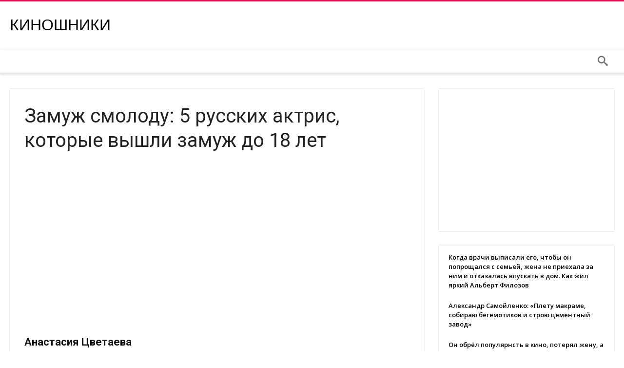

--- FILE ---
content_type: text/html; charset=UTF-8
request_url: https://fun.funnycucaracha.ru/zamuzh-smolodu-5-russkih-aktris-kotorye-vyshli-zamuzh-do-18-let/
body_size: 11775
content:
<!DOCTYPE html>
<html lang="ru-RU" prefix="og: http://ogp.me/ns#">
<head>
    <meta http-equiv="X-UA-Compatible" content="IE=edge" />
    <meta http-equiv="Content-Type" content="text/html; charset=utf-8"/>
    <meta name="viewport" content="width=device-width, initial-scale=1, maximum-scale=1, user-scalable=0" />

    <title>Замуж смолоду: 5 русских актрис, которые вышли замуж до 18 лет &#8212; Киношники</title>
<meta name='robots' content='max-image-preview:large' />
<link rel='dns-prefetch' href='//fonts.googleapis.com' />
<link rel="alternate" type="application/rss+xml" title="Киношники &raquo; Лента" href="https://fun.funnycucaracha.ru/feed/" />
<link rel="alternate" type="application/rss+xml" title="Киношники &raquo; Лента комментариев" href="https://fun.funnycucaracha.ru/comments/feed/" />
<link rel="alternate" type="application/rss+xml" title="Киношники &raquo; Лента комментариев к &laquo;Замуж смолоду: 5 русских актрис, которые вышли замуж до 18 лет&raquo;" href="https://fun.funnycucaracha.ru/zamuzh-smolodu-5-russkih-aktris-kotorye-vyshli-zamuzh-do-18-let/feed/" />
<link rel="alternate" title="oEmbed (JSON)" type="application/json+oembed" href="https://fun.funnycucaracha.ru/wp-json/oembed/1.0/embed?url=https%3A%2F%2Ffun.funnycucaracha.ru%2Fzamuzh-smolodu-5-russkih-aktris-kotorye-vyshli-zamuzh-do-18-let%2F" />
<link rel="alternate" title="oEmbed (XML)" type="text/xml+oembed" href="https://fun.funnycucaracha.ru/wp-json/oembed/1.0/embed?url=https%3A%2F%2Ffun.funnycucaracha.ru%2Fzamuzh-smolodu-5-russkih-aktris-kotorye-vyshli-zamuzh-do-18-let%2F&#038;format=xml" />
<style id='wp-img-auto-sizes-contain-inline-css' type='text/css'>
img:is([sizes=auto i],[sizes^="auto," i]){contain-intrinsic-size:3000px 1500px}
/*# sourceURL=wp-img-auto-sizes-contain-inline-css */
</style>
<style id='wp-emoji-styles-inline-css' type='text/css'>

	img.wp-smiley, img.emoji {
		display: inline !important;
		border: none !important;
		box-shadow: none !important;
		height: 1em !important;
		width: 1em !important;
		margin: 0 0.07em !important;
		vertical-align: -0.1em !important;
		background: none !important;
		padding: 0 !important;
	}
/*# sourceURL=wp-emoji-styles-inline-css */
</style>
<style id='wp-block-library-inline-css' type='text/css'>
:root{--wp-block-synced-color:#7a00df;--wp-block-synced-color--rgb:122,0,223;--wp-bound-block-color:var(--wp-block-synced-color);--wp-editor-canvas-background:#ddd;--wp-admin-theme-color:#007cba;--wp-admin-theme-color--rgb:0,124,186;--wp-admin-theme-color-darker-10:#006ba1;--wp-admin-theme-color-darker-10--rgb:0,107,160.5;--wp-admin-theme-color-darker-20:#005a87;--wp-admin-theme-color-darker-20--rgb:0,90,135;--wp-admin-border-width-focus:2px}@media (min-resolution:192dpi){:root{--wp-admin-border-width-focus:1.5px}}.wp-element-button{cursor:pointer}:root .has-very-light-gray-background-color{background-color:#eee}:root .has-very-dark-gray-background-color{background-color:#313131}:root .has-very-light-gray-color{color:#eee}:root .has-very-dark-gray-color{color:#313131}:root .has-vivid-green-cyan-to-vivid-cyan-blue-gradient-background{background:linear-gradient(135deg,#00d084,#0693e3)}:root .has-purple-crush-gradient-background{background:linear-gradient(135deg,#34e2e4,#4721fb 50%,#ab1dfe)}:root .has-hazy-dawn-gradient-background{background:linear-gradient(135deg,#faaca8,#dad0ec)}:root .has-subdued-olive-gradient-background{background:linear-gradient(135deg,#fafae1,#67a671)}:root .has-atomic-cream-gradient-background{background:linear-gradient(135deg,#fdd79a,#004a59)}:root .has-nightshade-gradient-background{background:linear-gradient(135deg,#330968,#31cdcf)}:root .has-midnight-gradient-background{background:linear-gradient(135deg,#020381,#2874fc)}:root{--wp--preset--font-size--normal:16px;--wp--preset--font-size--huge:42px}.has-regular-font-size{font-size:1em}.has-larger-font-size{font-size:2.625em}.has-normal-font-size{font-size:var(--wp--preset--font-size--normal)}.has-huge-font-size{font-size:var(--wp--preset--font-size--huge)}.has-text-align-center{text-align:center}.has-text-align-left{text-align:left}.has-text-align-right{text-align:right}.has-fit-text{white-space:nowrap!important}#end-resizable-editor-section{display:none}.aligncenter{clear:both}.items-justified-left{justify-content:flex-start}.items-justified-center{justify-content:center}.items-justified-right{justify-content:flex-end}.items-justified-space-between{justify-content:space-between}.screen-reader-text{border:0;clip-path:inset(50%);height:1px;margin:-1px;overflow:hidden;padding:0;position:absolute;width:1px;word-wrap:normal!important}.screen-reader-text:focus{background-color:#ddd;clip-path:none;color:#444;display:block;font-size:1em;height:auto;left:5px;line-height:normal;padding:15px 23px 14px;text-decoration:none;top:5px;width:auto;z-index:100000}html :where(.has-border-color){border-style:solid}html :where([style*=border-top-color]){border-top-style:solid}html :where([style*=border-right-color]){border-right-style:solid}html :where([style*=border-bottom-color]){border-bottom-style:solid}html :where([style*=border-left-color]){border-left-style:solid}html :where([style*=border-width]){border-style:solid}html :where([style*=border-top-width]){border-top-style:solid}html :where([style*=border-right-width]){border-right-style:solid}html :where([style*=border-bottom-width]){border-bottom-style:solid}html :where([style*=border-left-width]){border-left-style:solid}html :where(img[class*=wp-image-]){height:auto;max-width:100%}:where(figure){margin:0 0 1em}html :where(.is-position-sticky){--wp-admin--admin-bar--position-offset:var(--wp-admin--admin-bar--height,0px)}@media screen and (max-width:600px){html :where(.is-position-sticky){--wp-admin--admin-bar--position-offset:0px}}

/*# sourceURL=wp-block-library-inline-css */
</style><style id='global-styles-inline-css' type='text/css'>
:root{--wp--preset--aspect-ratio--square: 1;--wp--preset--aspect-ratio--4-3: 4/3;--wp--preset--aspect-ratio--3-4: 3/4;--wp--preset--aspect-ratio--3-2: 3/2;--wp--preset--aspect-ratio--2-3: 2/3;--wp--preset--aspect-ratio--16-9: 16/9;--wp--preset--aspect-ratio--9-16: 9/16;--wp--preset--color--black: #000000;--wp--preset--color--cyan-bluish-gray: #abb8c3;--wp--preset--color--white: #ffffff;--wp--preset--color--pale-pink: #f78da7;--wp--preset--color--vivid-red: #cf2e2e;--wp--preset--color--luminous-vivid-orange: #ff6900;--wp--preset--color--luminous-vivid-amber: #fcb900;--wp--preset--color--light-green-cyan: #7bdcb5;--wp--preset--color--vivid-green-cyan: #00d084;--wp--preset--color--pale-cyan-blue: #8ed1fc;--wp--preset--color--vivid-cyan-blue: #0693e3;--wp--preset--color--vivid-purple: #9b51e0;--wp--preset--gradient--vivid-cyan-blue-to-vivid-purple: linear-gradient(135deg,rgb(6,147,227) 0%,rgb(155,81,224) 100%);--wp--preset--gradient--light-green-cyan-to-vivid-green-cyan: linear-gradient(135deg,rgb(122,220,180) 0%,rgb(0,208,130) 100%);--wp--preset--gradient--luminous-vivid-amber-to-luminous-vivid-orange: linear-gradient(135deg,rgb(252,185,0) 0%,rgb(255,105,0) 100%);--wp--preset--gradient--luminous-vivid-orange-to-vivid-red: linear-gradient(135deg,rgb(255,105,0) 0%,rgb(207,46,46) 100%);--wp--preset--gradient--very-light-gray-to-cyan-bluish-gray: linear-gradient(135deg,rgb(238,238,238) 0%,rgb(169,184,195) 100%);--wp--preset--gradient--cool-to-warm-spectrum: linear-gradient(135deg,rgb(74,234,220) 0%,rgb(151,120,209) 20%,rgb(207,42,186) 40%,rgb(238,44,130) 60%,rgb(251,105,98) 80%,rgb(254,248,76) 100%);--wp--preset--gradient--blush-light-purple: linear-gradient(135deg,rgb(255,206,236) 0%,rgb(152,150,240) 100%);--wp--preset--gradient--blush-bordeaux: linear-gradient(135deg,rgb(254,205,165) 0%,rgb(254,45,45) 50%,rgb(107,0,62) 100%);--wp--preset--gradient--luminous-dusk: linear-gradient(135deg,rgb(255,203,112) 0%,rgb(199,81,192) 50%,rgb(65,88,208) 100%);--wp--preset--gradient--pale-ocean: linear-gradient(135deg,rgb(255,245,203) 0%,rgb(182,227,212) 50%,rgb(51,167,181) 100%);--wp--preset--gradient--electric-grass: linear-gradient(135deg,rgb(202,248,128) 0%,rgb(113,206,126) 100%);--wp--preset--gradient--midnight: linear-gradient(135deg,rgb(2,3,129) 0%,rgb(40,116,252) 100%);--wp--preset--font-size--small: 13px;--wp--preset--font-size--medium: 20px;--wp--preset--font-size--large: 36px;--wp--preset--font-size--x-large: 42px;--wp--preset--spacing--20: 0.44rem;--wp--preset--spacing--30: 0.67rem;--wp--preset--spacing--40: 1rem;--wp--preset--spacing--50: 1.5rem;--wp--preset--spacing--60: 2.25rem;--wp--preset--spacing--70: 3.38rem;--wp--preset--spacing--80: 5.06rem;--wp--preset--shadow--natural: 6px 6px 9px rgba(0, 0, 0, 0.2);--wp--preset--shadow--deep: 12px 12px 50px rgba(0, 0, 0, 0.4);--wp--preset--shadow--sharp: 6px 6px 0px rgba(0, 0, 0, 0.2);--wp--preset--shadow--outlined: 6px 6px 0px -3px rgb(255, 255, 255), 6px 6px rgb(0, 0, 0);--wp--preset--shadow--crisp: 6px 6px 0px rgb(0, 0, 0);}:where(.is-layout-flex){gap: 0.5em;}:where(.is-layout-grid){gap: 0.5em;}body .is-layout-flex{display: flex;}.is-layout-flex{flex-wrap: wrap;align-items: center;}.is-layout-flex > :is(*, div){margin: 0;}body .is-layout-grid{display: grid;}.is-layout-grid > :is(*, div){margin: 0;}:where(.wp-block-columns.is-layout-flex){gap: 2em;}:where(.wp-block-columns.is-layout-grid){gap: 2em;}:where(.wp-block-post-template.is-layout-flex){gap: 1.25em;}:where(.wp-block-post-template.is-layout-grid){gap: 1.25em;}.has-black-color{color: var(--wp--preset--color--black) !important;}.has-cyan-bluish-gray-color{color: var(--wp--preset--color--cyan-bluish-gray) !important;}.has-white-color{color: var(--wp--preset--color--white) !important;}.has-pale-pink-color{color: var(--wp--preset--color--pale-pink) !important;}.has-vivid-red-color{color: var(--wp--preset--color--vivid-red) !important;}.has-luminous-vivid-orange-color{color: var(--wp--preset--color--luminous-vivid-orange) !important;}.has-luminous-vivid-amber-color{color: var(--wp--preset--color--luminous-vivid-amber) !important;}.has-light-green-cyan-color{color: var(--wp--preset--color--light-green-cyan) !important;}.has-vivid-green-cyan-color{color: var(--wp--preset--color--vivid-green-cyan) !important;}.has-pale-cyan-blue-color{color: var(--wp--preset--color--pale-cyan-blue) !important;}.has-vivid-cyan-blue-color{color: var(--wp--preset--color--vivid-cyan-blue) !important;}.has-vivid-purple-color{color: var(--wp--preset--color--vivid-purple) !important;}.has-black-background-color{background-color: var(--wp--preset--color--black) !important;}.has-cyan-bluish-gray-background-color{background-color: var(--wp--preset--color--cyan-bluish-gray) !important;}.has-white-background-color{background-color: var(--wp--preset--color--white) !important;}.has-pale-pink-background-color{background-color: var(--wp--preset--color--pale-pink) !important;}.has-vivid-red-background-color{background-color: var(--wp--preset--color--vivid-red) !important;}.has-luminous-vivid-orange-background-color{background-color: var(--wp--preset--color--luminous-vivid-orange) !important;}.has-luminous-vivid-amber-background-color{background-color: var(--wp--preset--color--luminous-vivid-amber) !important;}.has-light-green-cyan-background-color{background-color: var(--wp--preset--color--light-green-cyan) !important;}.has-vivid-green-cyan-background-color{background-color: var(--wp--preset--color--vivid-green-cyan) !important;}.has-pale-cyan-blue-background-color{background-color: var(--wp--preset--color--pale-cyan-blue) !important;}.has-vivid-cyan-blue-background-color{background-color: var(--wp--preset--color--vivid-cyan-blue) !important;}.has-vivid-purple-background-color{background-color: var(--wp--preset--color--vivid-purple) !important;}.has-black-border-color{border-color: var(--wp--preset--color--black) !important;}.has-cyan-bluish-gray-border-color{border-color: var(--wp--preset--color--cyan-bluish-gray) !important;}.has-white-border-color{border-color: var(--wp--preset--color--white) !important;}.has-pale-pink-border-color{border-color: var(--wp--preset--color--pale-pink) !important;}.has-vivid-red-border-color{border-color: var(--wp--preset--color--vivid-red) !important;}.has-luminous-vivid-orange-border-color{border-color: var(--wp--preset--color--luminous-vivid-orange) !important;}.has-luminous-vivid-amber-border-color{border-color: var(--wp--preset--color--luminous-vivid-amber) !important;}.has-light-green-cyan-border-color{border-color: var(--wp--preset--color--light-green-cyan) !important;}.has-vivid-green-cyan-border-color{border-color: var(--wp--preset--color--vivid-green-cyan) !important;}.has-pale-cyan-blue-border-color{border-color: var(--wp--preset--color--pale-cyan-blue) !important;}.has-vivid-cyan-blue-border-color{border-color: var(--wp--preset--color--vivid-cyan-blue) !important;}.has-vivid-purple-border-color{border-color: var(--wp--preset--color--vivid-purple) !important;}.has-vivid-cyan-blue-to-vivid-purple-gradient-background{background: var(--wp--preset--gradient--vivid-cyan-blue-to-vivid-purple) !important;}.has-light-green-cyan-to-vivid-green-cyan-gradient-background{background: var(--wp--preset--gradient--light-green-cyan-to-vivid-green-cyan) !important;}.has-luminous-vivid-amber-to-luminous-vivid-orange-gradient-background{background: var(--wp--preset--gradient--luminous-vivid-amber-to-luminous-vivid-orange) !important;}.has-luminous-vivid-orange-to-vivid-red-gradient-background{background: var(--wp--preset--gradient--luminous-vivid-orange-to-vivid-red) !important;}.has-very-light-gray-to-cyan-bluish-gray-gradient-background{background: var(--wp--preset--gradient--very-light-gray-to-cyan-bluish-gray) !important;}.has-cool-to-warm-spectrum-gradient-background{background: var(--wp--preset--gradient--cool-to-warm-spectrum) !important;}.has-blush-light-purple-gradient-background{background: var(--wp--preset--gradient--blush-light-purple) !important;}.has-blush-bordeaux-gradient-background{background: var(--wp--preset--gradient--blush-bordeaux) !important;}.has-luminous-dusk-gradient-background{background: var(--wp--preset--gradient--luminous-dusk) !important;}.has-pale-ocean-gradient-background{background: var(--wp--preset--gradient--pale-ocean) !important;}.has-electric-grass-gradient-background{background: var(--wp--preset--gradient--electric-grass) !important;}.has-midnight-gradient-background{background: var(--wp--preset--gradient--midnight) !important;}.has-small-font-size{font-size: var(--wp--preset--font-size--small) !important;}.has-medium-font-size{font-size: var(--wp--preset--font-size--medium) !important;}.has-large-font-size{font-size: var(--wp--preset--font-size--large) !important;}.has-x-large-font-size{font-size: var(--wp--preset--font-size--x-large) !important;}
/*# sourceURL=global-styles-inline-css */
</style>

<style id='classic-theme-styles-inline-css' type='text/css'>
/*! This file is auto-generated */
.wp-block-button__link{color:#fff;background-color:#32373c;border-radius:9999px;box-shadow:none;text-decoration:none;padding:calc(.667em + 2px) calc(1.333em + 2px);font-size:1.125em}.wp-block-file__button{background:#32373c;color:#fff;text-decoration:none}
/*# sourceURL=/wp-includes/css/classic-themes.min.css */
</style>
<link rel='stylesheet' id='woohoo-google-fonts-css' href='https://fonts.googleapis.com/css?family=Oswald%3A400%2C300%2C700%7CLato%3A400%2C300%2C700%2C900%7CWork+Sans%3A400%2C300%2C500%2C600%2C700%2C800%2C900%7COpen+Sans%3A400%2C600%2C700%2C800%7CPlayfair+Display%3A400%2C700%2C900%2C400italic%7CRaleway%3A400%2C300%2C500%2C600%2C700%2C800%2C900%7CRoboto%3A400%2C300%2C100%2C700%7CMontserrat%3A400%2C700&#038;subset=latin%2Cgreek%2Cgreek-ext%2Cvietnamese%2Ccyrillic-ext%2Clatin-ext%2Ccyrillic' type='text/css' media='all' />
<link rel='stylesheet' id='woohoo-default-css' href='https://fun.funnycucaracha.ru/wp-content/themes/woohoo/css/style.css' type='text/css' media='all' />
<link rel='stylesheet' id='wooohoo-ilightbox-skin-css' href='https://fun.funnycucaracha.ru/wp-content/themes/woohoo/css/ilightbox/dark-skin/skin.css' type='text/css' media='all' />
<link rel='stylesheet' id='wooohoo-ilightbox-skin-black-css' href='https://fun.funnycucaracha.ru/wp-content/themes/woohoo/css/ilightbox/metro-black-skin/skin.css' type='text/css' media='all' />
<script type="text/javascript" id="jquery-core-js-extra">
/* <![CDATA[ */
var bd_w_blocks = {"bdaia_w_ajax_url":"https://fun.funnycucaracha.ru/wp-admin/admin-ajax.php","bdaia_w_ajax_nonce":"39b2b7ff9f"};
var bd_blocks = {"bdaia_ajax_url":"https://fun.funnycucaracha.ru/wp-admin/admin-ajax.php","bdaia_ajaxnonce":"39b2b7ff9f"};
var bd_script = {"post_id":"504379","ajaxurl":"https://fun.funnycucaracha.ru/wp-admin/admin-ajax.php"};
//# sourceURL=jquery-core-js-extra
/* ]]> */
</script>
<script type="text/javascript" src="https://fun.funnycucaracha.ru/wp-includes/js/jquery/jquery.min.js" id="jquery-core-js"></script>
<script type="text/javascript" src="https://fun.funnycucaracha.ru/wp-includes/js/jquery/jquery-migrate.min.js" id="jquery-migrate-js"></script>
<link rel="https://api.w.org/" href="https://fun.funnycucaracha.ru/wp-json/" /><link rel="alternate" title="JSON" type="application/json" href="https://fun.funnycucaracha.ru/wp-json/wp/v2/posts/504379" /><link rel="EditURI" type="application/rsd+xml" title="RSD" href="https://fun.funnycucaracha.ru/xmlrpc.php?rsd" />
<meta name="generator" content="WordPress 6.9" />
<link rel="canonical" href="https://fun.funnycucaracha.ru/zamuzh-smolodu-5-russkih-aktris-kotorye-vyshli-zamuzh-do-18-let/" />
<link rel='shortlink' href='https://fun.funnycucaracha.ru/?p=504379' />
<script async src="https://pagead2.googlesyndication.com/pagead/js/adsbygoogle.js?client=ca-pub-2221698569877911"
     crossorigin="anonymous"></script><script async src="https://jsn.24smi.net/smi.js"></script>        <script type="text/javascript">
            /* <![CDATA[ */
            var sf_position = '0';
            var sf_templates = "<a href=\"{search_url_escaped}\"><span class=\"sf_text\">View All Results<\/span><\/a>";
            var sf_input = '.search-live';
            jQuery(document).ready(function(){
                jQuery(sf_input).ajaxyLiveSearch({"expand":false,"searchUrl":"https:\/\/fun.funnycucaracha.ru\/?s=%s","text":"Search","delay":500,"iwidth":180,"width":315,"ajaxUrl":"https:\/\/fun.funnycucaracha.ru\/wp-admin\/admin-ajax.php","rtl":0});
                jQuery(".live-search_ajaxy-selective-input").keyup(function() {
                    var width = jQuery(this).val().length * 8;
                    if(width < 50) {
                        width = 50;
                    }
                    jQuery(this).width(width);
                });
                jQuery(".live-search_ajaxy-selective-search").click(function() {
                    jQuery(this).find(".live-search_ajaxy-selective-input").focus();
                });
                jQuery(".live-search_ajaxy-selective-close").click(function() {
                    jQuery(this).parent().remove();
                });
            });
            /* ]]> */
        </script>
    <link rel="shortcut icon" href="https://fun.funnycucaracha.ru/wp-content/themes/woohoo/images/favicon.png" type="image/x-icon" /><script type="text/javascript">
/* <![CDATA[ */
var userRating = {"ajaxurl":"https://fun.funnycucaracha.ru/wp-admin/admin-ajax.php" , "your_rating":"" , "nonce":"39b2b7ff9f"};
var userLike = {"ajaxurl":"https://fun.funnycucaracha.ru/wp-admin/admin-ajax.php" , "nonce":"39b2b7ff9f"};
/* ]]> */
var bdaia_theme_uri = 'https://fun.funnycucaracha.ru/wp-content/themes/woohoo';
</script>
<style type="text/css">
.bdaia-header-default .header-container .logo .site-name{font-family: Arial, Helvetica, sans-serif; font-size : 32px; }

</style></head>
<body class="wp-singular post-template-default single single-post postid-504379 single-format-standard wp-embed-responsive wp-theme-woohoo " itemscope=itemscope itemtype="https://schema.org/WebPage">

<div class="page-outer bdaia-header-default sticky-nav-on  bdaia-post-template-default  bdaia-sidebar-right ">
	<div class="bg-cover"></div>
			<aside id="bd-MobileSiderbar">

			
			<div id="mobile-menu"></div>

			
		</aside>
	
	<div id="page">
		<div class="inner-wrapper">
			<div id="warp" class="clearfix  bdaia-sidebar-right ">
				
<div class="header-wrapper">

			<div class="bdayh-click-open">
			<div class="bd-ClickOpen bd-ClickAOpen">
				<span></span>
			</div>
		</div>
	
	
	
	
			<header class="header-container">
			<div class="bd-container">
				
    <div class="logo site--logo">
		<h2 class="site-title">		            <a href="https://fun.funnycucaracha.ru/" rel="home" class="site-name">
				Киношники            </a>
							</h2>    </div><!-- End Logo -->
				
			</div>
		</header>
	
	
<div class="cfix"></div>
<nav id="navigation" class="">
	<div class="navigation-wrapper">
		<div class="bd-container">
			<div class="primary-menu">
																					<ul id="menu-primary">
					<div id="menu-primary"></div>
				</ul>
			</div>

            <div class="nav-right-area">
			
							<div class="bdaia-nav-search">
					<span class="bdaia-ns-btn bdaia-io bdaia-io-search"></span>
					<div class="bdaia-ns-wrap">
						<div class="bdaia-ns-content">
							<div class="bdaia-ns-inner">
								<form method="get" id="searchform" action="https://fun.funnycucaracha.ru/">
									<input type="text" class="bbd-search-field search-live" id="s" name="s" value="Search" onfocus="if (this.value == 'Search') {this.value = '';}" onblur="if (this.value == '') {this.value = 'Search';}"  />
									<button type="submit" class="bbd-search-btn"><span class="bdaia-io bdaia-io-search"></span></button>
								</form>
							</div>
						</div>
					</div>
				</div>
			
			
			
			
            </div>

			
			<div class="cfix"></div>
		</div>
	</div>
</nav>
<div class="cfix"></div>

</div>



				
                

								
                
                
																				<div class="bdMain">

<div class="bd-container bdaia-post-template">
	<div class="bd-main bdaia-site-content" id="bdaia-primary">
		<div id="content" role="main">

			
							<article id="post-504379" class="hentry post-504379 post type-post status-publish format-standard category-naslazhdajsya category-razvlekalkin"  itemscope itemtype="https://schema.org/Article">

					<header class="bdaia-post-header">

						
						<div class="bdaia-post-title">
							<h1 class="post-title entry-title"><span>Замуж смолоду: 5 русских актрис, которые вышли замуж до 18 лет</span></h1>
						</div>
						<!-- END Post Title. -->

						
<div class="bdaia-meta-info">

	
	
	
	
	
	
</div>
<!-- END Meta Info. -->
					</header>

					
					<div class="bdaia-post-content">
																				
						

						
						<script async src="https://pagead2.googlesyndication.com/pagead/js/adsbygoogle.js"></script>
<!-- для статей -->
<ins class="adsbygoogle"
     style="display:block"
     data-ad-client="ca-pub-2221698569877911"
     data-ad-slot="3672465863"
     data-ad-format="auto"
     data-full-width-responsive="true"></ins>
<script>
     (adsbygoogle = window.adsbygoogle || []).push({});
</script><footer class="article__statistics" aria-hidden="true"></footer>
<h3 id="anastasiya_cvetaeva" class="article-render__block article-render__block_h3" data-points="2">Анастасия Цветаева</h3>
<figure class="article-image-item__image-item"><img decoding="async" src="https://avatars.dzeninfra.ru/get-zen_doc/8866523/pub_6436598300dbed7f5c614216_643659abc381214d6b85f488/scale_1200" srcset="" width="929px" height="569px" /></figure>
<p>Известная сегодня актриса Анастасия Цветаева сходила под венец будучи 16-летней девчонкой, сразу после вручения аттестата зрелости. Причем ее избранник был значительно старше ее. Однако супруг не поддержал Анастасию при восхождении ее по карьерной лестнице актрисы. Пара начала ругаться, поэтому спустя 5 лет после свадьбы супруги приняли решение развестись.</p>
<h3 id="mariya_mironova" class="article-render__block article-render__block_h3" data-points="2">Мария Миронова</h3>
<figure class="article-image-item__image-item"><img decoding="async" src="https://avatars.dzeninfra.ru/get-zen_doc/8170504/pub_6436598300dbed7f5c614216_643659b05cd5a56d3172a1e8/scale_1200" srcset="" width="948px" height="664px" /></figure>
<p>Актриса Мария Миронова не дождавшись всего года до своего совершеннолетия стала женой предпринимателя Игоря Удалого. В этом браке родился наследник Андрей. Однако вскоре супруги развелись, в том числе из-за большой разницы в возрасте.</p>
<h3 id="ekaterina_volkova" class="article-render__block article-render__block_h3" data-points="2">Екатерина Волкова</h3>
<figure class="article-image-item__image-item"><img decoding="async" src="https://avatars.dzeninfra.ru/get-zen_doc/9703229/pub_6436598300dbed7f5c614216_643659b46e3fa3070076f9a5/scale_1200" srcset="" width="948px" height="664px" /></figure>
<p>Актриса Екатерина Волкова вышла замуж за год до своего совершеннолетия. Однако брак оказался неудачным, хоть в нем и родилась дочка Валерия. Мужчина не понимал постоянного отсутствия жены и специфики ее актерской профессии, поэтому зачастую выяснял с женой отношения не церемонясь &#8212; с кулаками. Вскоре Екатерина развелась с ним.</p>
<h3 id="yuliya_snigir" class="article-render__block article-render__block_h3" data-points="2">Юлия Снигирь</h3>
<figure class="article-image-item__image-item"><img decoding="async" src="https://avatars.dzeninfra.ru/get-zen_doc/1899117/pub_6436598300dbed7f5c614216_643659b9db94bc55df02ddf3/scale_1200" srcset="" width="948px" height="664px" /></figure>
<p>Актриса Юлия Снигирь выла замуж будучи 17-летней девушкой. Однако этот брак продержался недолго, так как у супругов были разные взгляды на жизнь &#8212; мужу хотелось домашнего уюта, а Юлии реализации в актерской профессии. На том и расстались.</p>
<h3 id="alika_smehova" class="article-render__block article-render__block_h3" data-points="2">Алика Смехова</h3>
<figure class="article-image-item__image-item"><img decoding="async" src="https://avatars.dzeninfra.ru/get-zen_doc/3894718/pub_6436598300dbed7f5c614216_643659be62371b60e5188407/scale_1200" srcset="" width="948px" height="664px" /></figure>
<p>Алика Смехова стала женой в 17 лет. Ее мужа звали Сергей Ливнев, который работал режиссером. Однако что-то в их семейной жизни вскоре пошло не так, и они расстались. Как потом озвучивала артистка, она хотела домашнего уюта и детей, а супруга интересовала только своя карьера.</p>
<div  style="clear:both;float:left;width:100%;margin:0 0 20px 0;"><script async src="https://pagead2.googlesyndication.com/pagead/js/adsbygoogle.js"></script>
<!-- для статей -->
<ins class="adsbygoogle"
     style="display:block"
     data-ad-client="ca-pub-2221698569877911"
     data-ad-slot="3672465863"
     data-ad-format="auto"
     data-full-width-responsive="true"></ins>
<script>
     (adsbygoogle = window.adsbygoogle || []).push({});
</script></div><div class="smi24__informer smi24__auto" data-smi-blockid="23246"></div>
<script>(window.smiq = window.smiq || []).push({});</script></p>
						
						
					</div><!-- END Post Content. -->

					<footer>
						
						
						
						

						<div class="bdaia-post-next-prev">
	<div class="bdaia-post-prev-post">
		<a href="https://fun.funnycucaracha.ru/skromnaya-zhizn-vladimira-ilina-ego-ljubimaya-zhenshhina-ushla-k-izvestnomu-akteru-a-on-ee-prostil/" rel="prev"><span>Previous article</span> Скромная жизнь Владимира Ильина. Его любимая женщина ушла к известному актеру, а он ее простил</a>	</div>
	<div class="bdaia-post-next-post">
		<a href="https://fun.funnycucaracha.ru/krasivaya-aktrisa-ekaterina-astahova-schastlivyj-tajnyj-brak-i-segodnyashnyaya-zhizn-artistki/" rel="next"><span>Next article</span> Красивая актриса Екатерина Астахова. Счастливый тайный брак и сегодняшняя жизнь артистки</a>	</div>
</div>
<!-- END Previous/Next article. -->
											</footer>

					<span style=display:none itemprop=author itemscope itemtype="https://schema.org/Person">
	<meta itemprop=name content="admin">
</span>

<meta itemprop=interactionCount content="UserComments:0">

<meta itemprop=datePublished content="2023-04-16T21:07:54+00:00">
<meta itemprop=dateModified content="2023-04-16T21:07:54+00:00">

<meta itemscope itemprop=mainEntityOfPage itemtype="https://schema.org/WebPage" itemid="https://fun.funnycucaracha.ru/zamuzh-smolodu-5-russkih-aktris-kotorye-vyshli-zamuzh-do-18-let/">
<span style=display:none itemprop=publisher itemscope itemtype="https://schema.org/Organization">
	<span style=display:none itemprop=logo itemscope itemtype="https://schema.org/ImageObject">
		<meta itemprop="url" content="https://fun.funnycucaracha.ru/wp-content/themes/woohoo/images/logo.png">
	</span>
	<meta itemprop=name content="Киношники">
</span>
<meta itemprop=headline content="Замуж смолоду: 5 русских актрис, которые вышли замуж до 18 лет">
<span style=display:none itemprop=image itemscope itemtype="https://schema.org/ImageObject">
	<meta itemprop=url content="">
	<meta itemprop=width content=1240>
	<meta itemprop=height content=540>
</span>
				</article>

				
				
			
					</div>

	</div><!-- END Content. -->

	
<div class="bd-sidebar theia_sticky">
	<div class="cfix"></div>
	<div class="theiaStickySidebar">
		<div id="bdaia-widget-html-3" class="widget bdaia-widget bdaia-widget-html "><div class="widget-inner">
<script async src="https://pagead2.googlesyndication.com/pagead/js/adsbygoogle.js"></script>
<!-- для статей -->
<ins class="adsbygoogle"
     style="display:block"
     data-ad-client="ca-pub-2221698569877911"
     data-ad-slot="3672465863"
     data-ad-format="auto"
     data-full-width-responsive="true"></ins>
<script>
     (adsbygoogle = window.adsbygoogle || []).push({});
</script></div>
</div><div id="bdaia-widget-box1-3" class="widget bdaia-widget bdaia-box1"><div class="widget-inner">
		<div class="bdaia-wb-wrap bdaia-wb1 bdaia-wb-id8Jcvy bdaia-ajax-pagination-" data-box_nu="wb1" data-box_id="bdaia-wb-id8Jcvy" data-paged="1" data-sort_order="" data-ajax_pagination="" data-num_posts="5" data-tag_slug="" data-cat_uid="" data-cat_uids="" data-max_nu="162" data-total_posts_num="810" data-posts="" data-com_meta="" data-thumbnail="" data-author_meta="" data-date_meta="" data-review="" >

			<div class="bdaia-wb-content">
				<div class="bdaia-wb-inner">
					
		<div class="bdaia-wb-article bdaia-wba-small bdaiaFadeIn">
			<article class="no-thumb">

									<div class="bwb-article-img-container">
											</div>
				
				<div class="bwb-article-content-wrapper">
					<header>
						<h3 class="entry-title"><a href="https://fun.funnycucaracha.ru/kogda-vrachi-vypisali-ego-chtoby-on-poproshhalsja-s-semej-zhena-ne-priehala-za-nim-i-otkazalas-vpuskat-v-dom-kak-zhil-jarkij-albert-filozov/"><span>Когда врачи выписали его, чтобы он попрощался с семьей, жена не приехала за ним и отказалась впускать в дом. Как жил яркий Альберт Филозов</span></a></h3>
					</header>

					<footer>
						
							
							
							
											</footer>
				</div>
			</article>
		</div>

		
		<div class="bdaia-wb-article bdaia-wba-small bdaiaFadeIn">
			<article class="no-thumb">

									<div class="bwb-article-img-container">
											</div>
				
				<div class="bwb-article-content-wrapper">
					<header>
						<h3 class="entry-title"><a href="https://fun.funnycucaracha.ru/aleksandr-samojlenko-pletu-makrame-sobiraju-begemotikov-i-stroju-cementnyj-zavod/"><span>Александр Самойленко: «Плету макраме, собираю бегемотиков и строю цементный завод»</span></a></h3>
					</header>

					<footer>
						
							
							
							
											</footer>
				</div>
			</article>
		</div>

		
		<div class="bdaia-wb-article bdaia-wba-small bdaiaFadeIn">
			<article class="no-thumb">

									<div class="bwb-article-img-container">
											</div>
				
				<div class="bwb-article-content-wrapper">
					<header>
						<h3 class="entry-title"><a href="https://fun.funnycucaracha.ru/on-obrjol-populjarnst-v-kino-poterjal-zhenu-a-syna-otdal-v-internat-sudba-aktjora-lva-prygunova/"><span>Он обрёл популярнсть в кино, потерял жену, а сына отдал в интернат. Судьба актёра Льва Прыгунова</span></a></h3>
					</header>

					<footer>
						
							
							
							
											</footer>
				</div>
			</article>
		</div>

		
		<div class="bdaia-wb-article bdaia-wba-small bdaiaFadeIn">
			<article class="no-thumb">

									<div class="bwb-article-img-container">
											</div>
				
				<div class="bwb-article-content-wrapper">
					<header>
						<h3 class="entry-title"><a href="https://fun.funnycucaracha.ru/vladimir-borisov-belokuryj-semen-iz-vechnogo-zova-mog-by-stat-zvezdoj-jekrana-no-jetogo-ne-sluchilos-gde-zhil-i-chem-zanimalsja-akter/"><span>Владимир Борисов: белокурый Семен из &#171;Вечного зова&#187; мог бы стать звездой экрана, но этого не случилось. Где жил и чем занимался актер</span></a></h3>
					</header>

					<footer>
						
							
							
							
											</footer>
				</div>
			</article>
		</div>

		
		<div class="bdaia-wb-article bdaia-wba-small bdaiaFadeIn">
			<article class="no-thumb">

									<div class="bwb-article-img-container">
											</div>
				
				<div class="bwb-article-content-wrapper">
					<header>
						<h3 class="entry-title"><a href="https://fun.funnycucaracha.ru/on-razocharovalsja-v-rodnom-syne-kogda-tot-podal-na-nego-v-sud-pytajas-zapoluchit-kvartiru-svoej-babushki-jurij-smirnov/"><span>&#171;Он разочаровался в родном сыне, когда тот подал на него в суд, пытаясь заполучить квартиру своей бабушки&#187;. Юрий Смирнов</span></a></h3>
					</header>

					<footer>
						
							
							
							
											</footer>
				</div>
			</article>
		</div>

						</div>
				<div class="bdayh-posts-load-wait">
					<div class="sk-circle"><div class="sk-circle1 sk-child"></div><div class="sk-circle2 sk-child"></div><div class="sk-circle3 sk-child"></div><div class="sk-circle4 sk-child"></div><div class="sk-circle5 sk-child"></div><div class="sk-circle6 sk-child"></div><div class="sk-circle7 sk-child"></div><div class="sk-circle8 sk-child"></div><div class="sk-circle9 sk-child"></div><div class="sk-circle10 sk-child"></div><div class="sk-circle11 sk-child"></div><div class="sk-circle12 sk-child"></div></div>
				</div>
			</div>

					</div>

		</div></div>	</div>
</div>

</div>


</div>
						                                                                        <div class="bdaia-footer">
	                        	                        
	                        
	                        <div class="bdaia-footer-area">
		                        <div class="bd-container">
			                        <div class="bdaia-footer-area-l">
				                        <span class="copyright">© Copyright 2016, All Rights Reserved Powered by <a href="http://www.wordpress.com">WordPress</a> | Designed by <a href="http://themeforest.net/user/bdaia">Bdaia</a></span>			                        </div>
			                        <div class="bdaia-footer-area-r">
				                        					                        <div class="bdaia-social-io bdaia-social-io-size-32">
<a class=" bdaia-io-url-facebook" title="Facebook" href="https://www.facebook.com/Ra7ala.Shots" target="_blank"><span class="bdaia-io bdaia-io-facebook"></span></a>
<a class=" bdaia-io-url-twitter" title="Twitter" href="https://twitter.com/bdayh" target="_blank"><span class="bdaia-io bdaia-io-twitter"></span></a>
<a class=" bdaia-io-url-google-plus" title="Google+" href="https://plus.google.com/+amrsadek" target="_blank"><span class="bdaia-io bdaia-io-google-plus"></span></a>
<a class=" bdaia-io-url-dribbble" title="Dribbble" href="https://dribbble.com/bdayh" target="_blank"><span class="bdaia-io bdaia-io-dribbble"></span></a>
<a class=" bdaia-io-url-vimeo-square" title="Vimeo" href="https://vimeo.com/bdayh" target="_blank"><span class="bdaia-io bdaia-io-vimeo"></span></a>
</div>				                        			                        </div>
		                        </div>
	                        </div>
                        </div><!--.bdaia-footer/-->
                    </div>
                </div>
            </div><!-- #page/-->
        </div><!-- .page-outer/-->

        
        <script type="speculationrules">
{"prefetch":[{"source":"document","where":{"and":[{"href_matches":"/*"},{"not":{"href_matches":["/wp-*.php","/wp-admin/*","/wp-content/uploads/*","/wp-content/*","/wp-content/plugins/*","/wp-content/themes/woohoo/*","/*\\?(.+)"]}},{"not":{"selector_matches":"a[rel~=\"nofollow\"]"}},{"not":{"selector_matches":".no-prefetch, .no-prefetch a"}}]},"eagerness":"conservative"}]}
</script>
<div class="gotop" title="Go Top"><span class="bdaia-io bdaia-io-chevron-up"></span></div><div id="reading-position-indicator"></div>
<script>
    </script><script type="text/javascript" id="woohoo-main-js-extra">
/* <![CDATA[ */
var bd = {"nonce":"39b2b7ff9f","ajaxurl":"https://fun.funnycucaracha.ru/wp-admin/admin-ajax.php","is_singular":"1","has_lazy_load":"","bd_lazyload":"","mobile_topmenu":"","sticky_sidebar":"1","all_lightbox":"","click_to_comments":"","post_reading_position_indicator":""};
//# sourceURL=woohoo-main-js-extra
/* ]]> */
</script>
<script type="text/javascript" src="https://fun.funnycucaracha.ru/wp-content/themes/woohoo/js/main.js" id="woohoo-main-js"></script>
<script type="text/javascript" src="https://fun.funnycucaracha.ru/wp-content/themes/woohoo/js/js-cookie.js" id="js-cookie-js"></script>
<script type="text/javascript" src="https://fun.funnycucaracha.ru/wp-includes/js/comment-reply.min.js" id="comment-reply-js" async="async" data-wp-strategy="async" fetchpriority="low"></script>
<script type="text/javascript" src="https://fun.funnycucaracha.ru/wp-content/themes/woohoo/js/search.js" id="bd-search-js"></script>
<script id="wp-emoji-settings" type="application/json">
{"baseUrl":"https://s.w.org/images/core/emoji/17.0.2/72x72/","ext":".png","svgUrl":"https://s.w.org/images/core/emoji/17.0.2/svg/","svgExt":".svg","source":{"concatemoji":"https://fun.funnycucaracha.ru/wp-includes/js/wp-emoji-release.min.js"}}
</script>
<script type="module">
/* <![CDATA[ */
/*! This file is auto-generated */
const a=JSON.parse(document.getElementById("wp-emoji-settings").textContent),o=(window._wpemojiSettings=a,"wpEmojiSettingsSupports"),s=["flag","emoji"];function i(e){try{var t={supportTests:e,timestamp:(new Date).valueOf()};sessionStorage.setItem(o,JSON.stringify(t))}catch(e){}}function c(e,t,n){e.clearRect(0,0,e.canvas.width,e.canvas.height),e.fillText(t,0,0);t=new Uint32Array(e.getImageData(0,0,e.canvas.width,e.canvas.height).data);e.clearRect(0,0,e.canvas.width,e.canvas.height),e.fillText(n,0,0);const a=new Uint32Array(e.getImageData(0,0,e.canvas.width,e.canvas.height).data);return t.every((e,t)=>e===a[t])}function p(e,t){e.clearRect(0,0,e.canvas.width,e.canvas.height),e.fillText(t,0,0);var n=e.getImageData(16,16,1,1);for(let e=0;e<n.data.length;e++)if(0!==n.data[e])return!1;return!0}function u(e,t,n,a){switch(t){case"flag":return n(e,"\ud83c\udff3\ufe0f\u200d\u26a7\ufe0f","\ud83c\udff3\ufe0f\u200b\u26a7\ufe0f")?!1:!n(e,"\ud83c\udde8\ud83c\uddf6","\ud83c\udde8\u200b\ud83c\uddf6")&&!n(e,"\ud83c\udff4\udb40\udc67\udb40\udc62\udb40\udc65\udb40\udc6e\udb40\udc67\udb40\udc7f","\ud83c\udff4\u200b\udb40\udc67\u200b\udb40\udc62\u200b\udb40\udc65\u200b\udb40\udc6e\u200b\udb40\udc67\u200b\udb40\udc7f");case"emoji":return!a(e,"\ud83e\u1fac8")}return!1}function f(e,t,n,a){let r;const o=(r="undefined"!=typeof WorkerGlobalScope&&self instanceof WorkerGlobalScope?new OffscreenCanvas(300,150):document.createElement("canvas")).getContext("2d",{willReadFrequently:!0}),s=(o.textBaseline="top",o.font="600 32px Arial",{});return e.forEach(e=>{s[e]=t(o,e,n,a)}),s}function r(e){var t=document.createElement("script");t.src=e,t.defer=!0,document.head.appendChild(t)}a.supports={everything:!0,everythingExceptFlag:!0},new Promise(t=>{let n=function(){try{var e=JSON.parse(sessionStorage.getItem(o));if("object"==typeof e&&"number"==typeof e.timestamp&&(new Date).valueOf()<e.timestamp+604800&&"object"==typeof e.supportTests)return e.supportTests}catch(e){}return null}();if(!n){if("undefined"!=typeof Worker&&"undefined"!=typeof OffscreenCanvas&&"undefined"!=typeof URL&&URL.createObjectURL&&"undefined"!=typeof Blob)try{var e="postMessage("+f.toString()+"("+[JSON.stringify(s),u.toString(),c.toString(),p.toString()].join(",")+"));",a=new Blob([e],{type:"text/javascript"});const r=new Worker(URL.createObjectURL(a),{name:"wpTestEmojiSupports"});return void(r.onmessage=e=>{i(n=e.data),r.terminate(),t(n)})}catch(e){}i(n=f(s,u,c,p))}t(n)}).then(e=>{for(const n in e)a.supports[n]=e[n],a.supports.everything=a.supports.everything&&a.supports[n],"flag"!==n&&(a.supports.everythingExceptFlag=a.supports.everythingExceptFlag&&a.supports[n]);var t;a.supports.everythingExceptFlag=a.supports.everythingExceptFlag&&!a.supports.flag,a.supports.everything||((t=a.source||{}).concatemoji?r(t.concatemoji):t.wpemoji&&t.twemoji&&(r(t.twemoji),r(t.wpemoji)))});
//# sourceURL=https://fun.funnycucaracha.ru/wp-includes/js/wp-emoji-loader.min.js
/* ]]> */
</script>
    </body>
</html>

--- FILE ---
content_type: text/html; charset=utf-8
request_url: https://www.google.com/recaptcha/api2/aframe
body_size: 269
content:
<!DOCTYPE HTML><html><head><meta http-equiv="content-type" content="text/html; charset=UTF-8"></head><body><script nonce="LHMEPRriCkfT7qHIWq8EJQ">/** Anti-fraud and anti-abuse applications only. See google.com/recaptcha */ try{var clients={'sodar':'https://pagead2.googlesyndication.com/pagead/sodar?'};window.addEventListener("message",function(a){try{if(a.source===window.parent){var b=JSON.parse(a.data);var c=clients[b['id']];if(c){var d=document.createElement('img');d.src=c+b['params']+'&rc='+(localStorage.getItem("rc::a")?sessionStorage.getItem("rc::b"):"");window.document.body.appendChild(d);sessionStorage.setItem("rc::e",parseInt(sessionStorage.getItem("rc::e")||0)+1);localStorage.setItem("rc::h",'1768886273927');}}}catch(b){}});window.parent.postMessage("_grecaptcha_ready", "*");}catch(b){}</script></body></html>